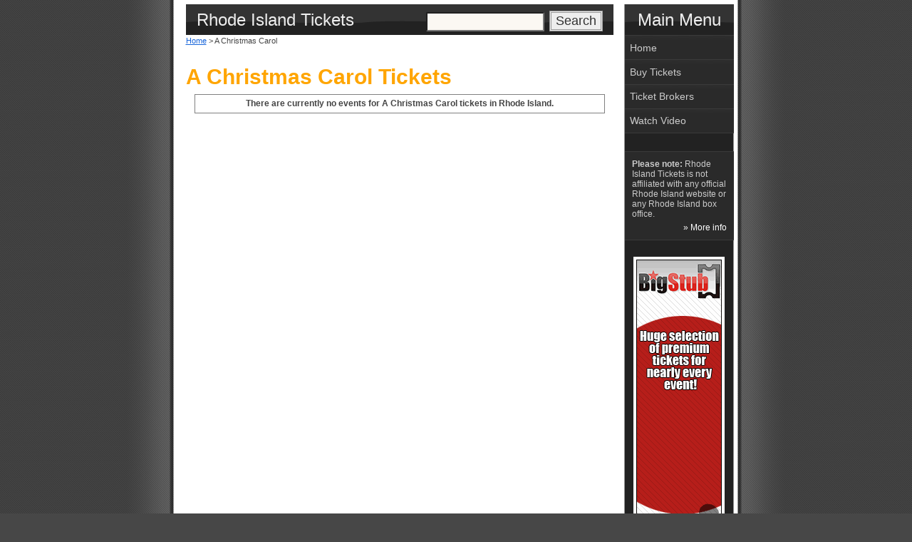

--- FILE ---
content_type: text/html; charset=utf-8
request_url: https://rhodeislandtickets.org/Tickets.aspx?search=A+Christmas+Carol
body_size: 2634
content:


<!DOCTYPE html PUBLIC "-//W3C//DTD XHTML 1.0 Transitional//EN" "https://www.w3.org/TR/xhtml1/DTD/xhtml1-transitional.dtd">

<html xmlns="https://www.w3.org/1999/xhtml">
<head><meta http-equiv="content-type" content="text/html; charset=utf-8" /><link rel="stylesheet" type="text/css" href="/style/stylecity2.css" /><link rel="alternate" type="application/rss+xml" title="RSS/XML Feed" href="/rss.aspx" /><title>
	Rhode Island Tickets | A Christmas Carol in Rhode Island
</title>
    <script>
        window.xmgr = {
            _ts: performance.now(),
            _arr: [],
            _track: function () { },
            push: function (s, p) {
                this._arr.push([s, performance.now() - this._ts, p]);
                this._track();
            }
        };
        window.xmgr.push('pageview');

        var xjst = document.createElement('script');
        xjst.src = '/djs/xmgr.js?v=' + Date.now();
        xjst.async = true;
        document.head.appendChild(xjst);
    </script>
<link rel="canonical" href="https://www.rhodeislandtickets.org/Tickets.aspx?Search=A+Christmas+Carol" /></head>

<body>


<div id="main">


	<div id="main_left">
		
       
        



        <div id="content" style="padding: 0 10px 12px; width: 600px;">
	
	
	    <div id="header">
            <h1>Rhode Island Tickets</h1>
            <div id="search">
                <form method="get" id="searchform" action="/deals/Search.aspx">
					<div>
					    <input type="text" value="" name="q" id="searchbox" />
					    <input type="submit" id="searchsubmit" value="Search" />
					</div>
				</form>
            </div>
        </div>

         
        <div id="breadcrumbs" class="breadcrumbs"><a href="https://www.rhodeislandtickets.org/">Home</a> &gt; A Christmas Carol</div>






            
            <div style="margin-top: 15px;">

    <br />
<h2>A Christmas Carol Tickets</h2>


        <table cellpadding="10" style="width: 100%;">
            <tr>
                <td valign="top" style="width: 100%;">

                    <table width="100%" border="1" cellpadding="5" cellspacing="0" rules="rows" frame="box"><tr><td style="text-align:left; font-weight:bold; text-align:center;">There are currently no events for A Christmas Carol tickets in Rhode Island.</td>
</tr>
</table>

                </td>
            </tr>
        </table>

    
            </div>
            
</div>

		</div>
	
	<div id="main_right">
	
	<div class="label">Main Menu</div>
	
<ul class="block">
	<li><a id="menuHome" href="/">Home</a></li>
    <li><a href="https://www.bigstub.com/" rel="nofollow">Buy Tickets</a></li>
    
    <li><a id="menuBrokers" href="/Brokers.aspx">Ticket Brokers</a></li>
    
        <li><a id="menuVideo" href="/Video.aspx">Watch Video</a></li>
    
</ul>


        <div style="clear: both; height: 25px;"></div>

        
        <div class="announce">
            <b>Please note:</b> Rhode Island Tickets is not affiliated with any official Rhode Island website or any Rhode Island box office.<div style="text-align: right; padding-top: 5px;"><a href="/About.aspx">&raquo; More info</a></div>
        </div>
        <table style="width: 100%; border: none; text-align: center;"><tr><td style="width: 50%;"></td><td><div style="padding-top: 20px; padding-bottom: 10px; text-align: center;"><div style="color: White; border-color: White; border: 4px; border-style: solid; text-align: center; min-width: 120px;"><div style="width:120px; height:600px;"><a href="https://www.bigstub.com/" rel="nofollow"><img src="/img/artist/bigst1rhodeislandtickets-6943banner.gif" alt="BigStub.com" style="border:0; padding:0; margin:0;" /></a></div></div></div></td><td style="width: 50%;"></td></tr></table>

    </div>

	<div id="footer">
        
		<div class="left">
		<p style="font-size:.75em; padding-top:5px">
		             
		<a href="/" style="font-weight:normal">RhodeIslandTickets.org</a>
		contains ticket resources and information.
		We are not affiliated with
		
		the state of
		Rhode Island
        or any venue, box office, artist, league, team,		
        or other organization. Any trademarked terms that appear on this page are used for descriptive purposes only.</p>
                &nbsp;
                         <p align="center">
        <a id="linkAbout" href="/About.aspx">About</a>
        |
        <a id="linkContact" href="/Contact.aspx">Contact</a>
        |
        <a id="linkFaq" href="/Faq.aspx">FAQ</a>
        |
        <a id="linkDisclaimer" href="/About.aspx#Disclaimer">Disclaimer</a>
        |
        <a id="linkPrivacy" href="/Privacy.aspx">Privacy</a>
        |
        <span><a href="/rss.aspx"><img src="/img/rssbutton.gif" style="margin-bottom:-2px" alt="Rhode Island Rss Feed" /></a></span>
        <a href="/rss.aspx">RSS</a>
        
        </p>
        
		</div>
        
	
		<div class="right">
		
		   
            <script type="text/javascript">
            <!--
            function fbs_click() {u=location.href;t=document.title;window.open('https://www.facebook.com/sharer.php?u='+encodeURIComponent(u)+'&'+'t='+encodeURIComponent(t),'sharer','toolbar=0,status=0,width=626,height=436');return false;}
            // -->
            </script>
            <div id="fbshare">
                <a href="https://www.facebook.com/share.php?u=https%3a%2f%2fwww.rhodeislandtickets.org%2f" onclick="return fbs_click();" target="_blank" rel="nofollow"></a>
            </div>
            <div style="clear: both;"></div>
            
            <p style="font-size: 80%; text-align: center; padding-bottom: 5px; margin-top: 15px;">
            
                &copy; 2026 <a href="/">Rhode Island Tickets</a>
                        
           </p>
       </div>

		<div class="clearer"></div>

	</div>

</div>


<script>
document.write('<img src="/active/collect.ashx?_t=pv&amp;_h=' + encodeURIComponent(location.href) + ((document.referrer == '' || document.referrer == null) ? '' : '&amp;_r=' + encodeURIComponent(document.referrer)) + '" width="0" height="0" alt="Page view tracker" />');
</script>




</body>

</html>


--- FILE ---
content_type: application/javascript; charset=utf-8
request_url: https://rhodeislandtickets.org/djs/xtrk.js?event=pageview&json=%7B%22event%22%3A%22pageview%22%2C%22count%22%3A0%2C%22v%22%3A1%2C%22properties%22%3A%7B%22insertId%22%3A%22d78ffd8462514fc19f7c276ec1258658%22%2C%22_cv%22%3A0%2C%22timestamp%22%3A1768608698167%2C%22elapsed%22%3A0.08500000012645614%2C%22xId%22%3A%2211febf149ad23e00%22%2C%22userAgent%22%3A%22Mozilla%2F5.0%20(Macintosh%3B%20Intel%20Mac%20OS%20X%2010_15_7)%20AppleWebKit%2F537.36%20(KHTML%2C%20like%20Gecko)%20Chrome%2F131.0.0.0%20Safari%2F537.36%3B%20ClaudeBot%2F1.0%3B%20%2Bclaudebot%40anthropic.com)%22%2C%22browserHeight%22%3A720%2C%22browserWidth%22%3A1280%2C%22currentUrl%22%3A%22https%3A%2F%2Frhodeislandtickets.org%2FTickets.aspx%3Fsearch%3DA%2BChristmas%2BCarol%22%2C%22canonicalUrl%22%3A%22https%3A%2F%2Fwww.rhodeislandtickets.org%2FTickets.aspx%3FSearch%3DA%2BChristmas%2BCarol%22%2C%22route%22%3Anull%2C%22referrer%22%3A%22%22%2C%22_pcv%22%3A-532452197%7D%7D
body_size: 30
content:
window.xmgr._cv = -3162274994;
window.xmgr._track();
